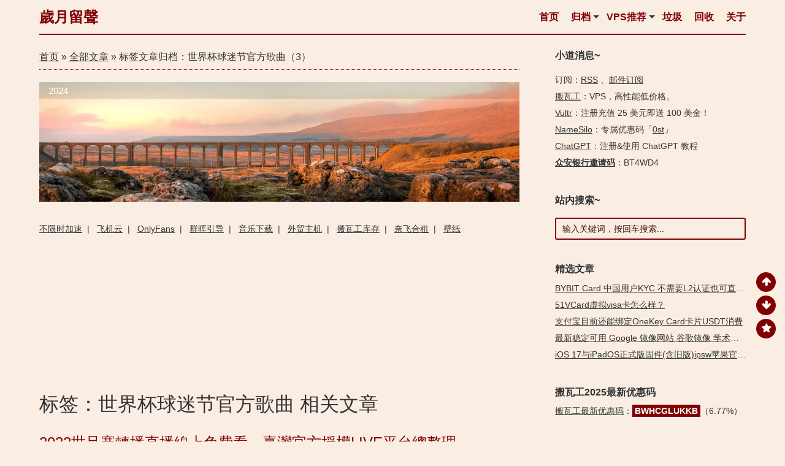

--- FILE ---
content_type: text/html; charset=UTF-8
request_url: https://0xo.net/tag/%E4%B8%96%E7%95%8C%E6%9D%AF%E7%90%83%E8%BF%B7%E8%8A%82%E5%AE%98%E6%96%B9%E6%AD%8C%E6%9B%B2/
body_size: 13524
content:
<!DOCTYPE html>
<html lang="zh-Hans">
<head>
<meta http-equiv="Content-Type" content="text/html; charset=UTF-8" />
<meta http-equiv="X-UA-Compatible" content="IE=Edge,chrome=1" />
<meta http-equiv="X-DNS-Prefetch-Control" content="on" />
<meta name="viewport" content="width=device-width, initial-scale=1.0, minimum-scale=1.0, maximum-scale=1.0, user-scalable=no">
<meta http-equiv="Cache-Control" content="no-transform" />
<meta http-equiv="Cache-Control" content="no-siteapp" />
<title>查看关于标签《世界杯球迷节官方歌曲》的所有文章 | 歲月留聲</title>

<meta name="description" content="查看关于 世界杯球迷节官方歌曲 的最新文章。获取 世界杯球迷节官方歌曲 标签相关的最新消息和故事。" />
<meta name="og:description" content="查看关于 世界杯球迷节官方歌曲 的最新文章。获取 世界杯球迷节官方歌曲 标签相关的最新消息和故事。" />
<meta name="keywords" content="世界杯球迷节官方歌曲" />
<meta property="og:site_name" content="歲月留聲" />
<meta property="og:type" content="article" />


<div itemprop="publisher" itemscope itemtype="https://schema.org/Organization">
	<meta itemprop="name" content="歲月留聲">
	<div itemprop="logo" itemscope itemtype="https://schema.org/ImageObject">
		<meta itemprop="url" content="https://0xo.net/wp-content/uploads/logo/apple-touch-icon.png">
		<meta itemprop="width" content="180px">
		<meta itemprop="height" content="180px">
	</div>
	<meta itemprop="url" content="https://0xo.net">
</div>


<link rel="apple-touch-icon" sizes="180x180" href="https://0xo.net/wp-content/uploads/logo/apple-touch-icon.png">
<link rel="icon" type="image/png" sizes="32x32" href="https://0xo.net/wp-content/uploads/logo/favicon-32x32.png">
<link rel="icon" type="image/png" sizes="16x16" href="https://0xo.net/wp-content/uploads/logo/favicon-16x16.png">
<link rel="manifest" href="https://0xo.net/wp-content/uploads/logo/site.webmanifest">
<link rel="mask-icon" href="https://0xo.net/wp-content/uploads/logo/safari-pinned-tab.svg" color="#e60000">
<link rel="shortcut icon" href="https://0xo.net/wp-content/uploads/logo/favicon.ico">
<meta name="apple-mobile-web-app-title" content="零零零">
<meta name="application-name" content="零零零">
<meta name="msapplication-TileColor" content="#603cba">
<meta name="msapplication-config" content="https://0xo.net/wp-content/uploads/logo/browserconfig.xml">
<meta name="theme-color" content="#ffffff"><link rel="profile" href="http://gmpg.org/xfn/11">
<link rel="pingback" href="https://0xo.net/xmlrpc.php">
<meta name="color-scheme" content="light">
<script async src="https://pagead2.googlesyndication.com/pagead/js/adsbygoogle.js?client=ca-pub-3229255600842063" crossorigin="anonymous"></script><meta name='robots' content='max-image-preview:large' />
<style id='wp-img-auto-sizes-contain-inline-css' type='text/css'>
img:is([sizes=auto i],[sizes^="auto," i]){contain-intrinsic-size:3000px 1500px}
/*# sourceURL=wp-img-auto-sizes-contain-inline-css */
</style>
<style id='classic-theme-styles-inline-css' type='text/css'>
/*! This file is auto-generated */
.wp-block-button__link{color:#fff;background-color:#32373c;border-radius:9999px;box-shadow:none;text-decoration:none;padding:calc(.667em + 2px) calc(1.333em + 2px);font-size:1.125em}.wp-block-file__button{background:#32373c;color:#fff;text-decoration:none}
/*# sourceURL=/wp-includes/css/classic-themes.min.css */
</style>
<link rel='stylesheet' id='style-css' href='https://0xo.net/wp-content/themes/middle/style.css?ver=1741521091' type='text/css' media='all' />
<script type="text/javascript" src="https://0xo.net/wp-includes/js/jquery/jquery.min.js?ver=3.7.1" id="jquery-core-js"></script>
<script type="text/javascript" src="https://0xo.net/wp-includes/js/jquery/jquery-migrate.min.js?ver=3.4.1" id="jquery-migrate-js"></script>
<script type="text/javascript" src="https://0xo.net/wp-content/themes/middle/js/html5.js?ver=3.7.3" id="middle-html5-js"></script>
<script type="text/javascript" src="https://0xo.net/wp-content/themes/middle/js/clipboard.min.js?ver=1655625396" id="clipboard.min-js"></script>
<link rel="https://api.w.org/" href="https://0xo.net/wp-json/" /><link rel="alternate" title="JSON" type="application/json" href="https://0xo.net/wp-json/wp/v2/tags/4026" /><!-- 没有可用于此网址的 AMPHTML 版本。 --><style id='global-styles-inline-css' type='text/css'>
:root{--wp--preset--aspect-ratio--square: 1;--wp--preset--aspect-ratio--4-3: 4/3;--wp--preset--aspect-ratio--3-4: 3/4;--wp--preset--aspect-ratio--3-2: 3/2;--wp--preset--aspect-ratio--2-3: 2/3;--wp--preset--aspect-ratio--16-9: 16/9;--wp--preset--aspect-ratio--9-16: 9/16;--wp--preset--color--black: #000000;--wp--preset--color--cyan-bluish-gray: #abb8c3;--wp--preset--color--white: #ffffff;--wp--preset--color--pale-pink: #f78da7;--wp--preset--color--vivid-red: #cf2e2e;--wp--preset--color--luminous-vivid-orange: #ff6900;--wp--preset--color--luminous-vivid-amber: #fcb900;--wp--preset--color--light-green-cyan: #7bdcb5;--wp--preset--color--vivid-green-cyan: #00d084;--wp--preset--color--pale-cyan-blue: #8ed1fc;--wp--preset--color--vivid-cyan-blue: #0693e3;--wp--preset--color--vivid-purple: #9b51e0;--wp--preset--gradient--vivid-cyan-blue-to-vivid-purple: linear-gradient(135deg,rgb(6,147,227) 0%,rgb(155,81,224) 100%);--wp--preset--gradient--light-green-cyan-to-vivid-green-cyan: linear-gradient(135deg,rgb(122,220,180) 0%,rgb(0,208,130) 100%);--wp--preset--gradient--luminous-vivid-amber-to-luminous-vivid-orange: linear-gradient(135deg,rgb(252,185,0) 0%,rgb(255,105,0) 100%);--wp--preset--gradient--luminous-vivid-orange-to-vivid-red: linear-gradient(135deg,rgb(255,105,0) 0%,rgb(207,46,46) 100%);--wp--preset--gradient--very-light-gray-to-cyan-bluish-gray: linear-gradient(135deg,rgb(238,238,238) 0%,rgb(169,184,195) 100%);--wp--preset--gradient--cool-to-warm-spectrum: linear-gradient(135deg,rgb(74,234,220) 0%,rgb(151,120,209) 20%,rgb(207,42,186) 40%,rgb(238,44,130) 60%,rgb(251,105,98) 80%,rgb(254,248,76) 100%);--wp--preset--gradient--blush-light-purple: linear-gradient(135deg,rgb(255,206,236) 0%,rgb(152,150,240) 100%);--wp--preset--gradient--blush-bordeaux: linear-gradient(135deg,rgb(254,205,165) 0%,rgb(254,45,45) 50%,rgb(107,0,62) 100%);--wp--preset--gradient--luminous-dusk: linear-gradient(135deg,rgb(255,203,112) 0%,rgb(199,81,192) 50%,rgb(65,88,208) 100%);--wp--preset--gradient--pale-ocean: linear-gradient(135deg,rgb(255,245,203) 0%,rgb(182,227,212) 50%,rgb(51,167,181) 100%);--wp--preset--gradient--electric-grass: linear-gradient(135deg,rgb(202,248,128) 0%,rgb(113,206,126) 100%);--wp--preset--gradient--midnight: linear-gradient(135deg,rgb(2,3,129) 0%,rgb(40,116,252) 100%);--wp--preset--font-size--small: 13px;--wp--preset--font-size--medium: 20px;--wp--preset--font-size--large: 36px;--wp--preset--font-size--x-large: 42px;--wp--preset--spacing--20: 0.44rem;--wp--preset--spacing--30: 0.67rem;--wp--preset--spacing--40: 1rem;--wp--preset--spacing--50: 1.5rem;--wp--preset--spacing--60: 2.25rem;--wp--preset--spacing--70: 3.38rem;--wp--preset--spacing--80: 5.06rem;--wp--preset--shadow--natural: 6px 6px 9px rgba(0, 0, 0, 0.2);--wp--preset--shadow--deep: 12px 12px 50px rgba(0, 0, 0, 0.4);--wp--preset--shadow--sharp: 6px 6px 0px rgba(0, 0, 0, 0.2);--wp--preset--shadow--outlined: 6px 6px 0px -3px rgb(255, 255, 255), 6px 6px rgb(0, 0, 0);--wp--preset--shadow--crisp: 6px 6px 0px rgb(0, 0, 0);}:where(.is-layout-flex){gap: 0.5em;}:where(.is-layout-grid){gap: 0.5em;}body .is-layout-flex{display: flex;}.is-layout-flex{flex-wrap: wrap;align-items: center;}.is-layout-flex > :is(*, div){margin: 0;}body .is-layout-grid{display: grid;}.is-layout-grid > :is(*, div){margin: 0;}:where(.wp-block-columns.is-layout-flex){gap: 2em;}:where(.wp-block-columns.is-layout-grid){gap: 2em;}:where(.wp-block-post-template.is-layout-flex){gap: 1.25em;}:where(.wp-block-post-template.is-layout-grid){gap: 1.25em;}.has-black-color{color: var(--wp--preset--color--black) !important;}.has-cyan-bluish-gray-color{color: var(--wp--preset--color--cyan-bluish-gray) !important;}.has-white-color{color: var(--wp--preset--color--white) !important;}.has-pale-pink-color{color: var(--wp--preset--color--pale-pink) !important;}.has-vivid-red-color{color: var(--wp--preset--color--vivid-red) !important;}.has-luminous-vivid-orange-color{color: var(--wp--preset--color--luminous-vivid-orange) !important;}.has-luminous-vivid-amber-color{color: var(--wp--preset--color--luminous-vivid-amber) !important;}.has-light-green-cyan-color{color: var(--wp--preset--color--light-green-cyan) !important;}.has-vivid-green-cyan-color{color: var(--wp--preset--color--vivid-green-cyan) !important;}.has-pale-cyan-blue-color{color: var(--wp--preset--color--pale-cyan-blue) !important;}.has-vivid-cyan-blue-color{color: var(--wp--preset--color--vivid-cyan-blue) !important;}.has-vivid-purple-color{color: var(--wp--preset--color--vivid-purple) !important;}.has-black-background-color{background-color: var(--wp--preset--color--black) !important;}.has-cyan-bluish-gray-background-color{background-color: var(--wp--preset--color--cyan-bluish-gray) !important;}.has-white-background-color{background-color: var(--wp--preset--color--white) !important;}.has-pale-pink-background-color{background-color: var(--wp--preset--color--pale-pink) !important;}.has-vivid-red-background-color{background-color: var(--wp--preset--color--vivid-red) !important;}.has-luminous-vivid-orange-background-color{background-color: var(--wp--preset--color--luminous-vivid-orange) !important;}.has-luminous-vivid-amber-background-color{background-color: var(--wp--preset--color--luminous-vivid-amber) !important;}.has-light-green-cyan-background-color{background-color: var(--wp--preset--color--light-green-cyan) !important;}.has-vivid-green-cyan-background-color{background-color: var(--wp--preset--color--vivid-green-cyan) !important;}.has-pale-cyan-blue-background-color{background-color: var(--wp--preset--color--pale-cyan-blue) !important;}.has-vivid-cyan-blue-background-color{background-color: var(--wp--preset--color--vivid-cyan-blue) !important;}.has-vivid-purple-background-color{background-color: var(--wp--preset--color--vivid-purple) !important;}.has-black-border-color{border-color: var(--wp--preset--color--black) !important;}.has-cyan-bluish-gray-border-color{border-color: var(--wp--preset--color--cyan-bluish-gray) !important;}.has-white-border-color{border-color: var(--wp--preset--color--white) !important;}.has-pale-pink-border-color{border-color: var(--wp--preset--color--pale-pink) !important;}.has-vivid-red-border-color{border-color: var(--wp--preset--color--vivid-red) !important;}.has-luminous-vivid-orange-border-color{border-color: var(--wp--preset--color--luminous-vivid-orange) !important;}.has-luminous-vivid-amber-border-color{border-color: var(--wp--preset--color--luminous-vivid-amber) !important;}.has-light-green-cyan-border-color{border-color: var(--wp--preset--color--light-green-cyan) !important;}.has-vivid-green-cyan-border-color{border-color: var(--wp--preset--color--vivid-green-cyan) !important;}.has-pale-cyan-blue-border-color{border-color: var(--wp--preset--color--pale-cyan-blue) !important;}.has-vivid-cyan-blue-border-color{border-color: var(--wp--preset--color--vivid-cyan-blue) !important;}.has-vivid-purple-border-color{border-color: var(--wp--preset--color--vivid-purple) !important;}.has-vivid-cyan-blue-to-vivid-purple-gradient-background{background: var(--wp--preset--gradient--vivid-cyan-blue-to-vivid-purple) !important;}.has-light-green-cyan-to-vivid-green-cyan-gradient-background{background: var(--wp--preset--gradient--light-green-cyan-to-vivid-green-cyan) !important;}.has-luminous-vivid-amber-to-luminous-vivid-orange-gradient-background{background: var(--wp--preset--gradient--luminous-vivid-amber-to-luminous-vivid-orange) !important;}.has-luminous-vivid-orange-to-vivid-red-gradient-background{background: var(--wp--preset--gradient--luminous-vivid-orange-to-vivid-red) !important;}.has-very-light-gray-to-cyan-bluish-gray-gradient-background{background: var(--wp--preset--gradient--very-light-gray-to-cyan-bluish-gray) !important;}.has-cool-to-warm-spectrum-gradient-background{background: var(--wp--preset--gradient--cool-to-warm-spectrum) !important;}.has-blush-light-purple-gradient-background{background: var(--wp--preset--gradient--blush-light-purple) !important;}.has-blush-bordeaux-gradient-background{background: var(--wp--preset--gradient--blush-bordeaux) !important;}.has-luminous-dusk-gradient-background{background: var(--wp--preset--gradient--luminous-dusk) !important;}.has-pale-ocean-gradient-background{background: var(--wp--preset--gradient--pale-ocean) !important;}.has-electric-grass-gradient-background{background: var(--wp--preset--gradient--electric-grass) !important;}.has-midnight-gradient-background{background: var(--wp--preset--gradient--midnight) !important;}.has-small-font-size{font-size: var(--wp--preset--font-size--small) !important;}.has-medium-font-size{font-size: var(--wp--preset--font-size--medium) !important;}.has-large-font-size{font-size: var(--wp--preset--font-size--large) !important;}.has-x-large-font-size{font-size: var(--wp--preset--font-size--x-large) !important;}
/*# sourceURL=global-styles-inline-css */
</style>
</head>
<body class="archive tag tag-4026 wp-theme-middle">
<div id="container" class="hfeed site">
	<header id="masthead" class="site-header">

		<div class="main-nav-container">
			<div class="logo-site">
									<div class="site-title"><a href="https://0xo.net/" rel="home">歲月留聲</a></div>
											</div><!-- .logo-site -->

			<nav id="site-nav" class="main-nav">
				<div class="nav-main"><ul id="menu-middle" class="nav-menu link_clr"><li id="menu-item-47" class="mobile_hide_480 menu-item menu-item-type-custom menu-item-object-custom menu-item-home menu-item-47"><a target="_blank" href="https://0xo.net/">首页</a></li>
<li id="menu-item-52" class="menu-item menu-item-type-post_type menu-item-object-page menu-item-has-children menu-item-52"><a href="https://0xo.net/archives/">归档</a>
<ul class="sub-menu">
	<li id="menu-item-1661" class="menu-item menu-item-type-post_type menu-item-object-page menu-item-1661"><a target="_blank" href="https://0xo.net/tags/">搜索 &#038; 标签云</a></li>
	<li id="menu-item-1654" class="menu-item menu-item-type-post_type menu-item-object-page menu-item-1654"><a target="_blank" href="https://0xo.net/links/">左邻右里</a></li>
	<li id="menu-item-1663" class="menu-item menu-item-type-post_type menu-item-object-page menu-item-1663"><a target="_blank" href="https://0xo.net/emergency-supplies/">应急储备</a></li>
	<li id="menu-item-1659" class="menu-item menu-item-type-post_type menu-item-object-page menu-item-1659"><a target="_blank" href="https://0xo.net/visited/">赞助商们</a></li>
	<li id="menu-item-1657" class="menu-item menu-item-type-post_type menu-item-object-page menu-item-1657"><a target="_blank" href="https://0xo.net/coder/">代码高亮</a></li>
</ul>
</li>
<li id="menu-item-19" class="menu-item menu-item-type-custom menu-item-object-custom menu-item-has-children menu-item-19"><a target="_blank" href="https://0xo.net/bwhstocks/" title="搬瓦工库存&#038;一些便宜稳定老牌高性价比VPS套餐优惠推荐">VPS推荐</a>
<ul class="sub-menu">
	<li id="menu-item-3646" class="menu-item menu-item-type-post_type menu-item-object-page menu-item-3646"><a target="_blank" href="https://0xo.net/racknerd/" title="RackNerd特价优惠VPS套餐以及最新优惠码汇总">RackNerd</a></li>
	<li id="menu-item-3647" class="menu-item menu-item-type-post_type menu-item-object-page menu-item-3647"><a target="_blank" href="https://0xo.net/cloudcone/" title="CloudCone特价优惠VPS套餐以及最新优惠码汇总">CloudCone</a></li>
</ul>
</li>
<li id="menu-item-46" class="mobile_hide_360 menu-item menu-item-type-custom menu-item-object-custom menu-item-46"><a target="_blank" href="/list/" title="垃圾回收站，非必要不访问">垃圾</a></li>
<li id="menu-item-45" class="mobile_hide_440 menu-item menu-item-type-custom menu-item-object-custom menu-item-45"><a target="_blank" href="/recycle_bin" title="垃圾回收站，非必要不访问">回收</a></li>
<li id="menu-item-1646" class="menu-item menu-item-type-post_type menu-item-object-page menu-item-1646"><a target="_blank" href="https://0xo.net/about/" title="关于「歲月留聲」2023机场推荐">关于</a></li>
</ul></div>			</nav><!-- #site-nav -->
		</div>

	</header><!-- #masthead -->

	<div class="clear"></div>

	<div id="content" class="site-content">
	<section id="primary" class="content-area">
		<nav class="breadcrumb">
			<a itemprop="url" title="返回首页" href="/"><span itemprop="title">首页</span></a> &raquo; <span itemprop="child" itemscope itemtype="https://schema.org/breadcrumb"><a  itemprop="url" title="博客归档页面" href="https://0xo.net/archives"><span itemprop="title">全部文章</span></a></span> &raquo; 标签文章归档：世界杯球迷节官方歌曲（3）		</nav>
		<main id="main" class="site-main" role="main">
			
				<div class="archive_list_info"><a href="/" title="智者建桥 Bridge the Wise" target="_blank" rel="noopener bookmark"><img src="//0xo.net/wp-content/uploads/2021/11/888_20211122_114400.png" alt="智者建桥 Bridge the Wise"></a>
<p class="archive_list_title">2024</p></div><div class="index-nav link_clr"><a target="_blank" href="/out/mojie" title="按量计费不限时国际网络加速器">不限时加速</a>&nbsp;&nbsp;|&nbsp;&nbsp;
<a target="_blank" href="/out/feiji" title="老牌稳定加速器飞机云最新官网地址">飞机云</a>&nbsp;&nbsp;|&nbsp;&nbsp;
<a href="https://0xo.net/666">OnlyFans</a>&nbsp;&nbsp;|&nbsp;&nbsp;
<a target="_blank" href="https://0xo.net/111" title="黑群晖 DSM6 DSM7 引导文件下载">群晖引导</a>&nbsp;&nbsp;|&nbsp;&nbsp;
<a target="_blank" href="/1932" title="车载音乐下载">音乐下载</a>&nbsp;&nbsp;|&nbsp;&nbsp;
<a target="_blank" href="/out/siteground" title="外贸建站主机推荐">外贸主机</a>&nbsp;&nbsp;|&nbsp;&nbsp;
<a target="_blank" href="https://0xo.net/bwhstocks/" title="最新搬瓦工VPS所有在售方案库存汇总">搬瓦工库存</a>&nbsp;&nbsp;|&nbsp;&nbsp;
<a target="_blank" href="/out/naifei" title="Netflix 网飞合租">奈飞合租</a>&nbsp;&nbsp;|&nbsp;&nbsp;
<a target="_blank" href="https://0xo.net/category/hd-wallpapers/" title="Bing 必应壁纸等高清壁纸打包下载">壁纸</a></div>
				<div class="google_ads_index_head"><ins class="adsbygoogle"
     style="display:block"
     data-ad-format="fluid"
     data-ad-layout-key="-e9-g-4h-hv+15u"
     data-ad-client="ca-pub-3229255600842063"
     data-ad-slot="5321529425"></ins>
<script>
     (adsbygoogle = window.adsbygoogle || []).push({});
</script></div>
				<div class="archive-header">
					<h1 class="taxonomy-title">标签：世界杯球迷节官方歌曲 相关文章</h1>				</div><!-- .page-header -->
			
									<article itemscope itemtype="http://schema.org/Article" id="post-305" class="post-305 post type-post status-publish format-standard hentry category-others tag-2022- tag-4034 tag-3901 tag-4017 tag-3972 tag-fifa-worldcup-2022 tag-hayya-hayya tag-hayya-hayyabetter-together tag-laeeb tag-qatar tag-qatar-2022 tag-qatar2022 tag-the-2022-qatar-fifa-world-cup tag-tukoh-taka tag-3870 tag-4023 tag-3895 tag-3894 tag-3970 tag-3877 tag-3878 tag-4026 tag-3971 tag-4036 tag-3871 tag-3874 tag-3896 tag-3897 tag-repost tag-3875 tag-3872 tag-3873 tag-3893 tag-3876 tag-3900 tag-3973">
	<div itemprop="publisher" itemscope itemtype="https://schema.org/Organization">
		<meta itemprop="name" content="歲月留聲">
		<div itemprop="logo" itemscope itemtype="https://schema.org/ImageObject">
			<meta itemprop="url" content="https://0xo.net/wp-content/uploads/logo/apple-touch-icon.png">
			<meta itemprop="width" content="180px">
			<meta itemprop="height" content="180px">
		</div>
		<meta itemprop="url" content="https://0xo.net">
	</div>
	<meta itemprop="mainEntityOfPage" content="https://0xo.net/305">
	<meta itemprop="dateModified" content="2022-11-21T15:24:27+08:00">
	<meta itemprop="inLanguage" content="zh-CN">

	
	<header class="entry-header">
					<h2 class="entry-title" itemprop="headline"><a href="https://0xo.net/305" target="_blank" title="2022世足賽轉播直播線上免費看，臺灣官方授權LIVE平台總整理" rel="bookmark">2022世足賽轉播直播線上免費看，臺灣官方授權LIVE平台總整理</a></h2>			</header><!-- .entry-header -->

	<div class="entry-content">
					
			<div itemprop="image" itemscope itemtype="https://schema.org/ImageObject">
				<meta itemprop="url" content="https://0xo.net/wp-content/uploads/2022/11/305-qatar-t-120.png">
				<meta itemprop="width" content="120px">
				<meta itemprop="height" content="120px">
				<a class="block-image" href="https://0xo.net/305" target="_blank" style='background-image: url("https://0xo.net/wp-content/uploads/2022/11/305-qatar-t-120.png");'></a>
			</div>

			<div itemprop="author" itemscope itemtype="https://schema.org/Person">
				<meta itemprop="url" content="https://0xo.net/author/1/">
				<meta itemprop="name" content="木頭人">
			</div>

			<div class="entry-meta gray">
								<span class="date">
											<time itemprop="datePublished" datetime="2022-11-21T15:21:26+08:00">2022-11-21</time>
									</span>
				<span class="date dot"></span>
				<span class="aside-cat"><span itemprop="articleSection"><a href="https://0xo.net/category/others/" title="查看分类「万金油」专栏所有文章" target="_blank">万金油</a></span></span>
				<span class="comment dot"></span>
				<span class="comment"><a href="https://0xo.net/305#respond" rel="nofollow" ><meta itemprop="interactionCount" content="UserComments:0"/>发表留言</a></span>
							</div>

			<div class="archive-content" itemprop="description">
				2022 世界盃足球賽（FIFA）將於 11 月 21 日至 12 月 18 日正式在卡達舉行，想知道世足免費直播哪裡可以看嗎？本篇替大家整理 2022 世界盃直播轉播線上看資訊，不管是透過手機、平板、電視或網路以及 YouTube 網路都能夠觀看官方授權直播訊號，同時還會整理最完整的…			</div>

			<div class="tag gray">
									<span class="views">
											</span>
								Tags:&nbsp;<span class="tags" itemprop="keywords"><a href="https://0xo.net/tag/2022-%e4%b8%96%e7%95%8c%e7%9b%83%e8%b6%b3%e7%90%83%e8%b3%bd/" target="_blank" rel="tag">2022 世界盃足球賽</a></span>&nbsp;,&nbsp;<span class="tags" itemprop="keywords"><a href="https://0xo.net/tag/2022%e4%b8%96%e8%b6%b3%e8%b3%bd%e8%bd%89%e6%92%ad/" target="_blank" rel="tag">2022世足賽轉播</a></span>&nbsp;,&nbsp;<span class="tags" itemprop="keywords"><a href="https://0xo.net/tag/2022%e5%8d%a1%e5%a1%94%e5%b0%94%e4%b8%96%e7%95%8c%e6%9d%af/" target="_blank" rel="tag">2022卡塔尔世界杯</a></span>&nbsp;,&nbsp;<span class="tags" itemprop="keywords"><a href="https://0xo.net/tag/2022%e5%8d%a1%e5%a1%94%e5%b0%94%e4%b8%96%e7%95%8c%e6%9d%af%e8%b5%9b%e7%a8%8b%e6%97%a5%e5%8e%86/" target="_blank" rel="tag">2022卡塔尔世界杯赛程日历</a></span>&nbsp;,&nbsp;<span class="tags" itemprop="keywords"><a href="https://0xo.net/tag/2022%e8%b6%b3%e7%90%83%e4%b8%96%e7%95%8c%e6%9d%af%e7%9b%b4%e6%92%ad/" target="_blank" rel="tag">2022足球世界杯直播</a></span>&nbsp;,&nbsp;<span class="tags" itemprop="keywords"><a href="https://0xo.net/tag/fifa-worldcup-2022/" target="_blank" rel="tag">Fifa Worldcup 2022</a></span>&nbsp;,&nbsp;<span class="tags" itemprop="keywords"><a href="https://0xo.net/tag/hayya-hayya/" target="_blank" rel="tag">Hayya Hayya</a></span>&nbsp;,&nbsp;<span class="tags" itemprop="keywords"><a href="https://0xo.net/tag/hayya-hayya%ef%bc%88better-together%ef%bc%89/" target="_blank" rel="tag">Hayya Hayya（Better Together）</a></span>&nbsp;,&nbsp;<span class="tags" itemprop="keywords"><a href="https://0xo.net/tag/laeeb/" target="_blank" rel="tag">La'eeb</a></span>&nbsp;,&nbsp;<span class="tags" itemprop="keywords"><a href="https://0xo.net/tag/qatar/" target="_blank" rel="tag">Qatar</a></span>&nbsp;,&nbsp;<span class="tags" itemprop="keywords"><a href="https://0xo.net/tag/qatar-2022/" target="_blank" rel="tag">Qatar 2022</a></span>&nbsp;,&nbsp;<span class="tags" itemprop="keywords"><a href="https://0xo.net/tag/qatar%e4%b8%96%e7%95%8c%e6%9d%af2022/" target="_blank" rel="tag">Qatar世界杯2022</a></span>&nbsp;,&nbsp;<span class="tags" itemprop="keywords"><a href="https://0xo.net/tag/the-2022-qatar-fifa-world-cup/" target="_blank" rel="tag">The 2022 Qatar FIFA World Cup</a></span>&nbsp;,&nbsp;<span class="tags" itemprop="keywords"><a href="https://0xo.net/tag/tukoh-taka/" target="_blank" rel="tag">Tukoh Taka</a></span>&nbsp;,&nbsp;<span class="tags" itemprop="keywords"><a href="https://0xo.net/tag/%e4%b8%96%e7%95%8c%e6%9d%af/" target="_blank" rel="tag">世界杯</a></span>&nbsp;,&nbsp;<span class="tags" itemprop="keywords"><a href="https://0xo.net/tag/%e4%b8%96%e7%95%8c%e6%9d%af%e4%b8%bb%e9%a2%98%e6%9b%b2/" target="_blank" rel="tag">世界杯主题曲</a></span>&nbsp;,&nbsp;<span class="tags" itemprop="keywords"><a href="https://0xo.net/tag/%e4%b8%96%e7%95%8c%e6%9d%af%e4%bc%9a%e5%be%bd/" target="_blank" rel="tag">世界杯会徽</a></span>&nbsp;,&nbsp;<span class="tags" itemprop="keywords"><a href="https://0xo.net/tag/%e4%b8%96%e7%95%8c%e6%9d%af%e5%90%89%e7%a5%a5%e7%89%a9/" target="_blank" rel="tag">世界杯吉祥物</a></span>&nbsp;,&nbsp;<span class="tags" itemprop="keywords"><a href="https://0xo.net/tag/%e4%b8%96%e7%95%8c%e6%9d%af%e5%9b%9e%e6%94%be/" target="_blank" rel="tag">世界杯回放</a></span>&nbsp;,&nbsp;<span class="tags" itemprop="keywords"><a href="https://0xo.net/tag/%e4%b8%96%e7%95%8c%e6%9d%af%e5%9c%a8%e7%ba%bf%e7%9b%b4%e6%92%ad/" target="_blank" rel="tag">世界杯在线直播</a></span>&nbsp;,&nbsp;<span class="tags" itemprop="keywords"><a href="https://0xo.net/tag/%e4%b8%96%e7%95%8c%e6%9d%af%e5%9c%a8%e7%ba%bf%e8%a7%82%e7%9c%8b/" target="_blank" rel="tag">世界杯在线观看</a></span>&nbsp;,&nbsp;<span class="tags" itemprop="keywords"><a href="https://0xo.net/tag/%e4%b8%96%e7%95%8c%e6%9d%af%e7%90%83%e8%bf%b7%e8%8a%82%e5%ae%98%e6%96%b9%e6%ad%8c%e6%9b%b2/" target="_blank" rel="tag">世界杯球迷节官方歌曲</a></span>&nbsp;,&nbsp;<span class="tags" itemprop="keywords"><a href="https://0xo.net/tag/%e4%b8%96%e7%95%8c%e6%9d%af%e7%9b%b4%e6%92%ad/" target="_blank" rel="tag">世界杯直播</a></span>&nbsp;,&nbsp;<span class="tags" itemprop="keywords"><a href="https://0xo.net/tag/%e4%b8%96%e8%b6%b3%e5%85%8d%e8%b2%bb%e7%9b%b4%e6%92%ad/" target="_blank" rel="tag">世足免費直播</a></span>&nbsp;,&nbsp;<span class="tags" itemprop="keywords"><a href="https://0xo.net/tag/%e5%8d%a1%e5%a1%94%e5%b0%94/" target="_blank" rel="tag">卡塔尔</a></span>&nbsp;,&nbsp;<span class="tags" itemprop="keywords"><a href="https://0xo.net/tag/%e5%8d%a1%e5%a1%94%e5%b0%94%e4%b8%96%e7%95%8c%e6%9d%af/" target="_blank" rel="tag">卡塔尔世界杯</a></span>&nbsp;,&nbsp;<span class="tags" itemprop="keywords"><a href="https://0xo.net/tag/%e5%8d%a1%e5%a1%94%e5%b0%94%e4%b8%96%e7%95%8c%e6%9d%af%e5%90%89%e7%a5%a5%e7%89%a9/" target="_blank" rel="tag">卡塔尔世界杯吉祥物</a></span>&nbsp;,&nbsp;<span class="tags" itemprop="keywords"><a href="https://0xo.net/tag/%e5%a4%a7%e5%8a%9b%e7%a5%9e%e6%9d%af/" target="_blank" rel="tag">大力神杯</a></span>&nbsp;,&nbsp;<span class="tags" itemprop="keywords"><a href="https://0xo.net/tag/repost/" target="_blank" rel="tag">搬运工</a></span>&nbsp;,&nbsp;<span class="tags" itemprop="keywords"><a href="https://0xo.net/tag/%e6%b5%b7%e5%a4%96%e6%80%8e%e4%b9%88%e8%a7%82%e7%9c%8b2022%e5%8d%a1%e5%a1%94%e5%b0%94%e4%b8%96%e7%95%8c%e6%9d%af%e8%b6%b3%e7%90%83%e8%b5%9b/" target="_blank" rel="tag">海外怎么观看2022卡塔尔世界杯足球赛?</a></span>&nbsp;,&nbsp;<span class="tags" itemprop="keywords"><a href="https://0xo.net/tag/%e6%b5%b7%e5%a4%96%e8%a7%82%e7%9c%8b%e7%9b%b4%e6%92%ad/" target="_blank" rel="tag">海外观看直播</a></span>&nbsp;,&nbsp;<span class="tags" itemprop="keywords"><a href="https://0xo.net/tag/%e7%9b%b4%e6%92%ad%e4%b8%96%e7%95%8c%e6%9d%af/" target="_blank" rel="tag">直播世界杯</a></span>&nbsp;,&nbsp;<span class="tags" itemprop="keywords"><a href="https://0xo.net/tag/%e7%ac%ac22%e5%b1%8a%e4%b8%96%e7%95%8c%e6%9d%af/" target="_blank" rel="tag">第22届世界杯</a></span>&nbsp;,&nbsp;<span class="tags" itemprop="keywords"><a href="https://0xo.net/tag/%e7%ac%ac22%e7%95%8c%e4%b8%96%e7%95%8c%e6%9d%af%e8%b6%b3%e7%90%83%e8%b5%9b/" target="_blank" rel="tag">第22界世界杯足球赛</a></span>&nbsp;,&nbsp;<span class="tags" itemprop="keywords"><a href="https://0xo.net/tag/%e7%ac%ac%e4%ba%8c%e5%8d%81%e4%ba%8c%e5%b1%8a%e4%b8%96%e7%95%8c%e6%9d%af%e8%b6%b3%e7%90%83%e8%b5%9b/" target="_blank" rel="tag">第二十二届世界杯足球赛</a></span>&nbsp;,&nbsp;<span class="tags" itemprop="keywords"><a href="https://0xo.net/tag/%e8%b6%b3%e7%90%83%e4%b8%96%e7%95%8c%e6%9d%af2022%e5%9c%a8%e5%93%aa%e9%87%8c%e7%9c%8b%e7%9b%b4%e6%92%ad/" target="_blank" rel="tag">足球世界杯2022在哪里看直播</a></span>			</div>
		
		<div class="clear"></div>

	</div><!-- .entry-content -->

	
</article><!-- #post -->														<article itemscope itemtype="http://schema.org/Article" id="post-302" class="post-302 post type-post status-publish format-standard hentry category-others tag-4032 tag-4031 tag-3901 tag-4017 tag-3972 tag-fifa-worldcup-2022 tag-hayya-hayya tag-laeeb tag-qatar tag-qatar-2022 tag-qatar2022 tag-the-2022-qatar-fifa-world-cup tag-tukoh-taka tag-3870 tag-4023 tag-3895 tag-3894 tag-3970 tag-3877 tag-3878 tag-4026 tag-3971 tag-3871 tag-3874 tag-3896 tag-3897 tag-repost tag-3875 tag-3872 tag-3873 tag-3893 tag-3876 tag-3900 tag-3973">
	<div itemprop="publisher" itemscope itemtype="https://schema.org/Organization">
		<meta itemprop="name" content="歲月留聲">
		<div itemprop="logo" itemscope itemtype="https://schema.org/ImageObject">
			<meta itemprop="url" content="https://0xo.net/wp-content/uploads/logo/apple-touch-icon.png">
			<meta itemprop="width" content="180px">
			<meta itemprop="height" content="180px">
		</div>
		<meta itemprop="url" content="https://0xo.net">
	</div>
	<meta itemprop="mainEntityOfPage" content="https://0xo.net/302">
	<meta itemprop="dateModified" content="2022-11-20T17:20:32+08:00">
	<meta itemprop="inLanguage" content="zh-CN">

	
	<header class="entry-header">
					<h2 class="entry-title" itemprop="headline"><a href="https://0xo.net/302" target="_blank" title="2022世界杯开幕式北京时间几点开始？11月20晚11点30开启" rel="bookmark">2022世界杯开幕式北京时间几点开始？11月20晚11点30开启</a></h2>			</header><!-- .entry-header -->

	<div class="entry-content">
					
			<div itemprop="image" itemscope itemtype="https://schema.org/ImageObject">
				<meta itemprop="url" content="https://0xo.net/wp-content/uploads/2022/11/302-qatar-2022-t-120.png">
				<meta itemprop="width" content="120px">
				<meta itemprop="height" content="120px">
				<a class="block-image" href="https://0xo.net/302" target="_blank" style='background-image: url("https://0xo.net/wp-content/uploads/2022/11/302-qatar-2022-t-120.png");'></a>
			</div>

			<div itemprop="author" itemscope itemtype="https://schema.org/Person">
				<meta itemprop="url" content="https://0xo.net/author/1/">
				<meta itemprop="name" content="木頭人">
			</div>

			<div class="entry-meta gray">
								<span class="date">
											<time itemprop="datePublished" datetime="2022-11-20T17:20:32+08:00">2022-11-20</time>
									</span>
				<span class="date dot"></span>
				<span class="aside-cat"><span itemprop="articleSection"><a href="https://0xo.net/category/others/" title="查看分类「万金油」专栏所有文章" target="_blank">万金油</a></span></span>
				<span class="comment dot"></span>
				<span class="comment"><a href="https://0xo.net/302#respond" rel="nofollow" ><meta itemprop="interactionCount" content="UserComments:0"/>发表留言</a></span>
							</div>

			<div class="archive-content" itemprop="description">
				2022 世界杯开幕式北京时间 11 月 20 日今晚 23 点开始。 2022 年卡塔尔世界杯揭幕战将在北京时间 11 月 21 日 0 点开球，在此之前第二十二届足球世界将率先带来为时 30 分钟的开幕式节目。 卡塔尔世界杯是东道主首届举办的足球世界杯，2022 卡塔尔世界杯开幕式共斥资…			</div>

			<div class="tag gray">
									<span class="views">
											</span>
								Tags:&nbsp;<span class="tags" itemprop="keywords"><a href="https://0xo.net/tag/2022%e4%b8%96%e7%95%8c%e6%9d%af%e5%bc%80%e5%b9%95%e5%bc%8f/" target="_blank" rel="tag">2022世界杯开幕式</a></span>&nbsp;,&nbsp;<span class="tags" itemprop="keywords"><a href="https://0xo.net/tag/2022%e4%b8%96%e7%95%8c%e6%9d%af%e5%bc%80%e5%b9%95%e5%bc%8f%e5%8c%97%e4%ba%ac%e6%97%b6%e9%97%b4%e5%87%a0%e7%82%b9%e5%bc%80%e5%a7%8b/" target="_blank" rel="tag">2022世界杯开幕式北京时间几点开始</a></span>&nbsp;,&nbsp;<span class="tags" itemprop="keywords"><a href="https://0xo.net/tag/2022%e5%8d%a1%e5%a1%94%e5%b0%94%e4%b8%96%e7%95%8c%e6%9d%af/" target="_blank" rel="tag">2022卡塔尔世界杯</a></span>&nbsp;,&nbsp;<span class="tags" itemprop="keywords"><a href="https://0xo.net/tag/2022%e5%8d%a1%e5%a1%94%e5%b0%94%e4%b8%96%e7%95%8c%e6%9d%af%e8%b5%9b%e7%a8%8b%e6%97%a5%e5%8e%86/" target="_blank" rel="tag">2022卡塔尔世界杯赛程日历</a></span>&nbsp;,&nbsp;<span class="tags" itemprop="keywords"><a href="https://0xo.net/tag/2022%e8%b6%b3%e7%90%83%e4%b8%96%e7%95%8c%e6%9d%af%e7%9b%b4%e6%92%ad/" target="_blank" rel="tag">2022足球世界杯直播</a></span>&nbsp;,&nbsp;<span class="tags" itemprop="keywords"><a href="https://0xo.net/tag/fifa-worldcup-2022/" target="_blank" rel="tag">Fifa Worldcup 2022</a></span>&nbsp;,&nbsp;<span class="tags" itemprop="keywords"><a href="https://0xo.net/tag/hayya-hayya/" target="_blank" rel="tag">Hayya Hayya</a></span>&nbsp;,&nbsp;<span class="tags" itemprop="keywords"><a href="https://0xo.net/tag/laeeb/" target="_blank" rel="tag">La'eeb</a></span>&nbsp;,&nbsp;<span class="tags" itemprop="keywords"><a href="https://0xo.net/tag/qatar/" target="_blank" rel="tag">Qatar</a></span>&nbsp;,&nbsp;<span class="tags" itemprop="keywords"><a href="https://0xo.net/tag/qatar-2022/" target="_blank" rel="tag">Qatar 2022</a></span>&nbsp;,&nbsp;<span class="tags" itemprop="keywords"><a href="https://0xo.net/tag/qatar%e4%b8%96%e7%95%8c%e6%9d%af2022/" target="_blank" rel="tag">Qatar世界杯2022</a></span>&nbsp;,&nbsp;<span class="tags" itemprop="keywords"><a href="https://0xo.net/tag/the-2022-qatar-fifa-world-cup/" target="_blank" rel="tag">The 2022 Qatar FIFA World Cup</a></span>&nbsp;,&nbsp;<span class="tags" itemprop="keywords"><a href="https://0xo.net/tag/tukoh-taka/" target="_blank" rel="tag">Tukoh Taka</a></span>&nbsp;,&nbsp;<span class="tags" itemprop="keywords"><a href="https://0xo.net/tag/%e4%b8%96%e7%95%8c%e6%9d%af/" target="_blank" rel="tag">世界杯</a></span>&nbsp;,&nbsp;<span class="tags" itemprop="keywords"><a href="https://0xo.net/tag/%e4%b8%96%e7%95%8c%e6%9d%af%e4%b8%bb%e9%a2%98%e6%9b%b2/" target="_blank" rel="tag">世界杯主题曲</a></span>&nbsp;,&nbsp;<span class="tags" itemprop="keywords"><a href="https://0xo.net/tag/%e4%b8%96%e7%95%8c%e6%9d%af%e4%bc%9a%e5%be%bd/" target="_blank" rel="tag">世界杯会徽</a></span>&nbsp;,&nbsp;<span class="tags" itemprop="keywords"><a href="https://0xo.net/tag/%e4%b8%96%e7%95%8c%e6%9d%af%e5%90%89%e7%a5%a5%e7%89%a9/" target="_blank" rel="tag">世界杯吉祥物</a></span>&nbsp;,&nbsp;<span class="tags" itemprop="keywords"><a href="https://0xo.net/tag/%e4%b8%96%e7%95%8c%e6%9d%af%e5%9b%9e%e6%94%be/" target="_blank" rel="tag">世界杯回放</a></span>&nbsp;,&nbsp;<span class="tags" itemprop="keywords"><a href="https://0xo.net/tag/%e4%b8%96%e7%95%8c%e6%9d%af%e5%9c%a8%e7%ba%bf%e7%9b%b4%e6%92%ad/" target="_blank" rel="tag">世界杯在线直播</a></span>&nbsp;,&nbsp;<span class="tags" itemprop="keywords"><a href="https://0xo.net/tag/%e4%b8%96%e7%95%8c%e6%9d%af%e5%9c%a8%e7%ba%bf%e8%a7%82%e7%9c%8b/" target="_blank" rel="tag">世界杯在线观看</a></span>&nbsp;,&nbsp;<span class="tags" itemprop="keywords"><a href="https://0xo.net/tag/%e4%b8%96%e7%95%8c%e6%9d%af%e7%90%83%e8%bf%b7%e8%8a%82%e5%ae%98%e6%96%b9%e6%ad%8c%e6%9b%b2/" target="_blank" rel="tag">世界杯球迷节官方歌曲</a></span>&nbsp;,&nbsp;<span class="tags" itemprop="keywords"><a href="https://0xo.net/tag/%e4%b8%96%e7%95%8c%e6%9d%af%e7%9b%b4%e6%92%ad/" target="_blank" rel="tag">世界杯直播</a></span>&nbsp;,&nbsp;<span class="tags" itemprop="keywords"><a href="https://0xo.net/tag/%e5%8d%a1%e5%a1%94%e5%b0%94/" target="_blank" rel="tag">卡塔尔</a></span>&nbsp;,&nbsp;<span class="tags" itemprop="keywords"><a href="https://0xo.net/tag/%e5%8d%a1%e5%a1%94%e5%b0%94%e4%b8%96%e7%95%8c%e6%9d%af/" target="_blank" rel="tag">卡塔尔世界杯</a></span>&nbsp;,&nbsp;<span class="tags" itemprop="keywords"><a href="https://0xo.net/tag/%e5%8d%a1%e5%a1%94%e5%b0%94%e4%b8%96%e7%95%8c%e6%9d%af%e5%90%89%e7%a5%a5%e7%89%a9/" target="_blank" rel="tag">卡塔尔世界杯吉祥物</a></span>&nbsp;,&nbsp;<span class="tags" itemprop="keywords"><a href="https://0xo.net/tag/%e5%a4%a7%e5%8a%9b%e7%a5%9e%e6%9d%af/" target="_blank" rel="tag">大力神杯</a></span>&nbsp;,&nbsp;<span class="tags" itemprop="keywords"><a href="https://0xo.net/tag/repost/" target="_blank" rel="tag">搬运工</a></span>&nbsp;,&nbsp;<span class="tags" itemprop="keywords"><a href="https://0xo.net/tag/%e6%b5%b7%e5%a4%96%e6%80%8e%e4%b9%88%e8%a7%82%e7%9c%8b2022%e5%8d%a1%e5%a1%94%e5%b0%94%e4%b8%96%e7%95%8c%e6%9d%af%e8%b6%b3%e7%90%83%e8%b5%9b/" target="_blank" rel="tag">海外怎么观看2022卡塔尔世界杯足球赛?</a></span>&nbsp;,&nbsp;<span class="tags" itemprop="keywords"><a href="https://0xo.net/tag/%e6%b5%b7%e5%a4%96%e8%a7%82%e7%9c%8b%e7%9b%b4%e6%92%ad/" target="_blank" rel="tag">海外观看直播</a></span>&nbsp;,&nbsp;<span class="tags" itemprop="keywords"><a href="https://0xo.net/tag/%e7%9b%b4%e6%92%ad%e4%b8%96%e7%95%8c%e6%9d%af/" target="_blank" rel="tag">直播世界杯</a></span>&nbsp;,&nbsp;<span class="tags" itemprop="keywords"><a href="https://0xo.net/tag/%e7%ac%ac22%e5%b1%8a%e4%b8%96%e7%95%8c%e6%9d%af/" target="_blank" rel="tag">第22届世界杯</a></span>&nbsp;,&nbsp;<span class="tags" itemprop="keywords"><a href="https://0xo.net/tag/%e7%ac%ac22%e7%95%8c%e4%b8%96%e7%95%8c%e6%9d%af%e8%b6%b3%e7%90%83%e8%b5%9b/" target="_blank" rel="tag">第22界世界杯足球赛</a></span>&nbsp;,&nbsp;<span class="tags" itemprop="keywords"><a href="https://0xo.net/tag/%e7%ac%ac%e4%ba%8c%e5%8d%81%e4%ba%8c%e5%b1%8a%e4%b8%96%e7%95%8c%e6%9d%af%e8%b6%b3%e7%90%83%e8%b5%9b/" target="_blank" rel="tag">第二十二届世界杯足球赛</a></span>&nbsp;,&nbsp;<span class="tags" itemprop="keywords"><a href="https://0xo.net/tag/%e8%b6%b3%e7%90%83%e4%b8%96%e7%95%8c%e6%9d%af2022%e5%9c%a8%e5%93%aa%e9%87%8c%e7%9c%8b%e7%9b%b4%e6%92%ad/" target="_blank" rel="tag">足球世界杯2022在哪里看直播</a></span>			</div>
		
		<div class="clear"></div>

	</div><!-- .entry-content -->

	
</article><!-- #post -->														<article itemscope itemtype="http://schema.org/Article" id="post-301" class="post-301 post type-post status-publish format-standard hentry category-movies tag-3901 tag-4017 tag-3972 tag-fifa-worldcup-2022 tag-hayya-hayya tag-hayya-hayyabetter-together tag-laeeb tag-qatar tag-qatar-2022 tag-qatar2022 tag-the-2022-qatar-fifa-world-cup tag-tukoh-taka tag-3870 tag-4023 tag-3895 tag-3894 tag-3970 tag-3877 tag-3878 tag-4026 tag-3971 tag-3871 tag-3874 tag-3896 tag-3897 tag-repost tag-3875 tag-3872 tag-3873 tag-3893 tag-3876 tag-3900 tag-3973">
	<div itemprop="publisher" itemscope itemtype="https://schema.org/Organization">
		<meta itemprop="name" content="歲月留聲">
		<div itemprop="logo" itemscope itemtype="https://schema.org/ImageObject">
			<meta itemprop="url" content="https://0xo.net/wp-content/uploads/logo/apple-touch-icon.png">
			<meta itemprop="width" content="180px">
			<meta itemprop="height" content="180px">
		</div>
		<meta itemprop="url" content="https://0xo.net">
	</div>
	<meta itemprop="mainEntityOfPage" content="https://0xo.net/301">
	<meta itemprop="dateModified" content="2022-11-19T19:44:15+08:00">
	<meta itemprop="inLanguage" content="zh-CN">

	
	<header class="entry-header">
					<h2 class="entry-title" itemprop="headline"><a href="https://0xo.net/301" target="_blank" title="2022卡塔尔世界杯主题曲 &#038; 球迷节官方歌曲" rel="bookmark">2022卡塔尔世界杯主题曲 &#038; 球迷节官方歌曲</a></h2>			</header><!-- .entry-header -->

	<div class="entry-content">
					
			<div itemprop="image" itemscope itemtype="https://schema.org/ImageObject">
				<meta itemprop="url" content="https://0xo.net/wp-content/uploads/2022/11/301-qatar-t-120.png">
				<meta itemprop="width" content="120px">
				<meta itemprop="height" content="120px">
				<a class="block-image" href="https://0xo.net/301" target="_blank" style='background-image: url("https://0xo.net/wp-content/uploads/2022/11/301-qatar-t-120.png");'></a>
			</div>

			<div itemprop="author" itemscope itemtype="https://schema.org/Person">
				<meta itemprop="url" content="https://0xo.net/author/1/">
				<meta itemprop="name" content="木頭人">
			</div>

			<div class="entry-meta gray">
								<span class="date">
											<time itemprop="datePublished" datetime="2022-11-19T19:44:15+08:00">2022-11-19</time>
									</span>
				<span class="date dot"></span>
				<span class="aside-cat"><span itemprop="articleSection"><a href="https://0xo.net/category/movies/" title="查看分类「影视音乐」专栏所有文章" target="_blank">影视音乐</a></span></span>
				<span class="comment dot"></span>
				<span class="comment"><a href="https://0xo.net/301#respond" rel="nofollow" ><meta itemprop="interactionCount" content="UserComments:0"/>发表留言</a></span>
							</div>

			<div class="archive-content" itemprop="description">
				2022 卡塔尔世界杯主题曲《Hayya Hayya（Better Together）》全曲轻盈欢快，由美国歌手 Trinidad Cardona 、尼日利亚歌手 Davido 以及卡塔尔艺术家 Aisha 共同演绎，该单曲在北京时间 2022 年 4 月 1 日正式上线。主唱表示这首歌曲人们在听到时会感到身心愉悦，有…			</div>

			<div class="tag gray">
									<span class="views">
											</span>
								Tags:&nbsp;<span class="tags" itemprop="keywords"><a href="https://0xo.net/tag/2022%e5%8d%a1%e5%a1%94%e5%b0%94%e4%b8%96%e7%95%8c%e6%9d%af/" target="_blank" rel="tag">2022卡塔尔世界杯</a></span>&nbsp;,&nbsp;<span class="tags" itemprop="keywords"><a href="https://0xo.net/tag/2022%e5%8d%a1%e5%a1%94%e5%b0%94%e4%b8%96%e7%95%8c%e6%9d%af%e8%b5%9b%e7%a8%8b%e6%97%a5%e5%8e%86/" target="_blank" rel="tag">2022卡塔尔世界杯赛程日历</a></span>&nbsp;,&nbsp;<span class="tags" itemprop="keywords"><a href="https://0xo.net/tag/2022%e8%b6%b3%e7%90%83%e4%b8%96%e7%95%8c%e6%9d%af%e7%9b%b4%e6%92%ad/" target="_blank" rel="tag">2022足球世界杯直播</a></span>&nbsp;,&nbsp;<span class="tags" itemprop="keywords"><a href="https://0xo.net/tag/fifa-worldcup-2022/" target="_blank" rel="tag">Fifa Worldcup 2022</a></span>&nbsp;,&nbsp;<span class="tags" itemprop="keywords"><a href="https://0xo.net/tag/hayya-hayya/" target="_blank" rel="tag">Hayya Hayya</a></span>&nbsp;,&nbsp;<span class="tags" itemprop="keywords"><a href="https://0xo.net/tag/hayya-hayya%ef%bc%88better-together%ef%bc%89/" target="_blank" rel="tag">Hayya Hayya（Better Together）</a></span>&nbsp;,&nbsp;<span class="tags" itemprop="keywords"><a href="https://0xo.net/tag/laeeb/" target="_blank" rel="tag">La'eeb</a></span>&nbsp;,&nbsp;<span class="tags" itemprop="keywords"><a href="https://0xo.net/tag/qatar/" target="_blank" rel="tag">Qatar</a></span>&nbsp;,&nbsp;<span class="tags" itemprop="keywords"><a href="https://0xo.net/tag/qatar-2022/" target="_blank" rel="tag">Qatar 2022</a></span>&nbsp;,&nbsp;<span class="tags" itemprop="keywords"><a href="https://0xo.net/tag/qatar%e4%b8%96%e7%95%8c%e6%9d%af2022/" target="_blank" rel="tag">Qatar世界杯2022</a></span>&nbsp;,&nbsp;<span class="tags" itemprop="keywords"><a href="https://0xo.net/tag/the-2022-qatar-fifa-world-cup/" target="_blank" rel="tag">The 2022 Qatar FIFA World Cup</a></span>&nbsp;,&nbsp;<span class="tags" itemprop="keywords"><a href="https://0xo.net/tag/tukoh-taka/" target="_blank" rel="tag">Tukoh Taka</a></span>&nbsp;,&nbsp;<span class="tags" itemprop="keywords"><a href="https://0xo.net/tag/%e4%b8%96%e7%95%8c%e6%9d%af/" target="_blank" rel="tag">世界杯</a></span>&nbsp;,&nbsp;<span class="tags" itemprop="keywords"><a href="https://0xo.net/tag/%e4%b8%96%e7%95%8c%e6%9d%af%e4%b8%bb%e9%a2%98%e6%9b%b2/" target="_blank" rel="tag">世界杯主题曲</a></span>&nbsp;,&nbsp;<span class="tags" itemprop="keywords"><a href="https://0xo.net/tag/%e4%b8%96%e7%95%8c%e6%9d%af%e4%bc%9a%e5%be%bd/" target="_blank" rel="tag">世界杯会徽</a></span>&nbsp;,&nbsp;<span class="tags" itemprop="keywords"><a href="https://0xo.net/tag/%e4%b8%96%e7%95%8c%e6%9d%af%e5%90%89%e7%a5%a5%e7%89%a9/" target="_blank" rel="tag">世界杯吉祥物</a></span>&nbsp;,&nbsp;<span class="tags" itemprop="keywords"><a href="https://0xo.net/tag/%e4%b8%96%e7%95%8c%e6%9d%af%e5%9b%9e%e6%94%be/" target="_blank" rel="tag">世界杯回放</a></span>&nbsp;,&nbsp;<span class="tags" itemprop="keywords"><a href="https://0xo.net/tag/%e4%b8%96%e7%95%8c%e6%9d%af%e5%9c%a8%e7%ba%bf%e7%9b%b4%e6%92%ad/" target="_blank" rel="tag">世界杯在线直播</a></span>&nbsp;,&nbsp;<span class="tags" itemprop="keywords"><a href="https://0xo.net/tag/%e4%b8%96%e7%95%8c%e6%9d%af%e5%9c%a8%e7%ba%bf%e8%a7%82%e7%9c%8b/" target="_blank" rel="tag">世界杯在线观看</a></span>&nbsp;,&nbsp;<span class="tags" itemprop="keywords"><a href="https://0xo.net/tag/%e4%b8%96%e7%95%8c%e6%9d%af%e7%90%83%e8%bf%b7%e8%8a%82%e5%ae%98%e6%96%b9%e6%ad%8c%e6%9b%b2/" target="_blank" rel="tag">世界杯球迷节官方歌曲</a></span>&nbsp;,&nbsp;<span class="tags" itemprop="keywords"><a href="https://0xo.net/tag/%e4%b8%96%e7%95%8c%e6%9d%af%e7%9b%b4%e6%92%ad/" target="_blank" rel="tag">世界杯直播</a></span>&nbsp;,&nbsp;<span class="tags" itemprop="keywords"><a href="https://0xo.net/tag/%e5%8d%a1%e5%a1%94%e5%b0%94/" target="_blank" rel="tag">卡塔尔</a></span>&nbsp;,&nbsp;<span class="tags" itemprop="keywords"><a href="https://0xo.net/tag/%e5%8d%a1%e5%a1%94%e5%b0%94%e4%b8%96%e7%95%8c%e6%9d%af/" target="_blank" rel="tag">卡塔尔世界杯</a></span>&nbsp;,&nbsp;<span class="tags" itemprop="keywords"><a href="https://0xo.net/tag/%e5%8d%a1%e5%a1%94%e5%b0%94%e4%b8%96%e7%95%8c%e6%9d%af%e5%90%89%e7%a5%a5%e7%89%a9/" target="_blank" rel="tag">卡塔尔世界杯吉祥物</a></span>&nbsp;,&nbsp;<span class="tags" itemprop="keywords"><a href="https://0xo.net/tag/%e5%a4%a7%e5%8a%9b%e7%a5%9e%e6%9d%af/" target="_blank" rel="tag">大力神杯</a></span>&nbsp;,&nbsp;<span class="tags" itemprop="keywords"><a href="https://0xo.net/tag/repost/" target="_blank" rel="tag">搬运工</a></span>&nbsp;,&nbsp;<span class="tags" itemprop="keywords"><a href="https://0xo.net/tag/%e6%b5%b7%e5%a4%96%e6%80%8e%e4%b9%88%e8%a7%82%e7%9c%8b2022%e5%8d%a1%e5%a1%94%e5%b0%94%e4%b8%96%e7%95%8c%e6%9d%af%e8%b6%b3%e7%90%83%e8%b5%9b/" target="_blank" rel="tag">海外怎么观看2022卡塔尔世界杯足球赛?</a></span>&nbsp;,&nbsp;<span class="tags" itemprop="keywords"><a href="https://0xo.net/tag/%e6%b5%b7%e5%a4%96%e8%a7%82%e7%9c%8b%e7%9b%b4%e6%92%ad/" target="_blank" rel="tag">海外观看直播</a></span>&nbsp;,&nbsp;<span class="tags" itemprop="keywords"><a href="https://0xo.net/tag/%e7%9b%b4%e6%92%ad%e4%b8%96%e7%95%8c%e6%9d%af/" target="_blank" rel="tag">直播世界杯</a></span>&nbsp;,&nbsp;<span class="tags" itemprop="keywords"><a href="https://0xo.net/tag/%e7%ac%ac22%e5%b1%8a%e4%b8%96%e7%95%8c%e6%9d%af/" target="_blank" rel="tag">第22届世界杯</a></span>&nbsp;,&nbsp;<span class="tags" itemprop="keywords"><a href="https://0xo.net/tag/%e7%ac%ac22%e7%95%8c%e4%b8%96%e7%95%8c%e6%9d%af%e8%b6%b3%e7%90%83%e8%b5%9b/" target="_blank" rel="tag">第22界世界杯足球赛</a></span>&nbsp;,&nbsp;<span class="tags" itemprop="keywords"><a href="https://0xo.net/tag/%e7%ac%ac%e4%ba%8c%e5%8d%81%e4%ba%8c%e5%b1%8a%e4%b8%96%e7%95%8c%e6%9d%af%e8%b6%b3%e7%90%83%e8%b5%9b/" target="_blank" rel="tag">第二十二届世界杯足球赛</a></span>&nbsp;,&nbsp;<span class="tags" itemprop="keywords"><a href="https://0xo.net/tag/%e8%b6%b3%e7%90%83%e4%b8%96%e7%95%8c%e6%9d%af2022%e5%9c%a8%e5%93%aa%e9%87%8c%e7%9c%8b%e7%9b%b4%e6%92%ad/" target="_blank" rel="tag">足球世界杯2022在哪里看直播</a></span>			</div>
		
		<div class="clear"></div>

	</div><!-- .entry-content -->

	
</article><!-- #post -->														</main><!-- .site-main -->

		<div class="posts-nav">
					</div>
	</section><!-- .content-area -->

<div id="sidebar" class="widget-area link_clr">
	<div id="sidebar-top" class="widget-area-top">
		<aside id="custom_html-2" class="widget_text widget widget_custom_html"><h3 class="widget-title">小道消息~</h3><div class="textwidget custom-html-widget"><ul>
	<li>订阅：<a title="RSS Feed 订阅" href="/feed" target="_blank" rel="noopener">RSS</a> 、<a href="https://follow.it/u9ihit" title="E-mail 邮件订阅本站" rel="nofollow noopener" target="_blank">邮件订阅</a></li>
	<li><a title="本站运行在搬瓦工 KVM VPS，稳定，低价，速度不错。Global Supply, Preminum Quality, High Efficiency, Industry Leaders, Heavy Credibility." href="/out/bwh1host" target="_blank" rel="noopener">搬瓦工</a>：VPS，高性能低价格。️</li>
	<li><a title="Vultr VPS 2024 年最新限时促销活动，注册并充值25美元，即可获得100美元免费赠送金额！" href="/out/vultr" target="_blank" rel="noopener">Vultr</a>：注册充值 25 美元即送 100 美金！</li>
	<li><a title="NameSilo 域名管理，价格稳定，不贵" href="/out/namesilo" target="_blank" rel="noopener">NameSilo</a>：专属优惠码「<a class="clipboard" href="/out/namesilo" target="_blank" rel="noopener" data-clipboard-text="0st">0st</a>」</li>
	<li><a title="国内用户如何注册使用 OpenAI ChatGPT 机器人？" href="https://0xo.net/330" target="_blank" rel="noopener">ChatGPT</a>：注册&使用 ChatGPT 教程</li>
	<li><a title="众安银行开户，享价值 HKD 2,026 奖赏, 刷卡还送 3% 股票回赠！" href="/out/za" target="_blank" rel="noffollow"><b>众安银行邀请码</b></a>：BT4WD4</li>
</ul></div><div class="clear"></div></aside><aside id="search-3" class="widget widget_search"><h3 class="widget-title">站内搜索~</h3><div id="searchbar">
	<form role="search" method="get" id="searchform" class="search-form" action="https://0xo.net/">
		<label>
			<input type="search" class="search-field" placeholder="输入关键词，按回车搜索..." value="" name="s" />
		</label>
		<!--<button type="submit" class="search-submit">搜索</button>-->
	</form>
</div><div class="clear"></div></aside>	<aside id="posts_by_meta-2" class="widget widget_posts_by_meta">	<h3 class="widget-title">精选文章</h3>	<ul>
								<li>
				<a href="https://0xo.net/bybit-card" target="_blank" title="BYBIT Card 中国用户KYC 不需要L2认证也可直接申请卡">BYBIT Card 中国用户KYC 不需要L2认证也可直接申请卡</a>
			</li>
									<li>
				<a href="https://0xo.net/627" target="_blank" title="51VCard虚拟visa卡怎么样？">51VCard虚拟visa卡怎么样？</a>
			</li>
									<li>
				<a href="https://0xo.net/611" target="_blank" title="支付宝目前还能绑定OneKey Card卡片USDT消费">支付宝目前还能绑定OneKey Card卡片USDT消费</a>
			</li>
									<li>
				<a href="https://0xo.net/333" target="_blank" title="最新稳定可用 Google 镜像网站 谷歌镜像 学术搜索">最新稳定可用 Google 镜像网站 谷歌镜像 学术搜索</a>
			</li>
									<li>
				<a href="https://0xo.net/230" target="_blank" title="iOS 17与iPadOS正式版固件(含旧版)ipsw苹果官方下载">iOS 17与iPadOS正式版固件(含旧版)ipsw苹果官方下载</a>
			</li>
					</ul>
 	<div class="clear"></div></aside><aside id="custom_html-4" class="widget_text widget widget_custom_html"><h3 class="widget-title">搬瓦工2025最新优惠码</h3><div class="textwidget custom-html-widget"><a href="https://0xo.net/440" title="搬瓦工vps最新优惠码" target="_blank" rel="noopener">搬瓦工最新优惠码</a>：<a class="clipboard art" href="https://0xo.net/out/bwh1host" title="点击复制搬瓦工vps最新优惠码" target="_blank" rel="noopener" data-clipboard-text="BWHCGLUKKB">BWHCGLUKKB</a>（6.77%）</div><div class="clear"></div></aside>		<aside id="theme-recent-posts-7" class="widget widget_recent_posts">		<h3 class="widget-title">最近发布</h3>		<ul>
											<li>
					<a href="https://0xo.net/2018-11-11-cn2-special-v3-invoice-2025" target="_blank" title="2018-11-11 CN2 Special V3 续费-2025年 - 发布日期：2025-11-10">2018-11-11 CN2 Special V3 续费-2025年</a>
									</li>
											<li>
					<a href="https://0xo.net/labubu-live-wallpaper" target="_blank" title="labubu拉布布动态壁纸分享 - 发布日期：2025-06-16">labubu拉布布动态壁纸分享</a>
									</li>
											<li>
					<a href="https://0xo.net/claw-cloud-run-5-dollars" target="_blank" title="Claw Cloud Run为部分GitHub用户永久赠送$5/月额度 - 发布日期：2025-04-16">Claw Cloud Run为部分GitHub用户永久赠送$5/月额度</a>
									</li>
											<li>
					<a href="https://0xo.net/dupay-card-554866" target="_blank" title="Dupay 推出匿名轻享卡 - 发布日期：2025-04-02">Dupay 推出匿名轻享卡</a>
									</li>
											<li>
					<a href="https://0xo.net/nf-video" target="_blank" title="银河录像局 ChatGPT合租 4周年优惠促销 - 发布日期：2025-03-18">银河录像局 ChatGPT合租 4周年优惠促销</a>
									</li>
											<li>
					<a href="https://0xo.net/typescript-5-8" target="_blank" title="TypeScript 5.8 发布 优化程序载入和更新 提升编译速度 - 发布日期：2025-03-02">TypeScript 5.8 发布 优化程序载入和更新 提升编译速度</a>
									</li>
					</ul>
		<div class="clear"></div></aside>	</div>

	
			<div class="sidebar-normal">
			<aside id="yn_today_in_histroy-2" class="widget widget_yn_today_in_histroy"><h3 class="widget-title">往年今日</h3>
<div id="yn_today_in_histroy_widget">
	<ul><li><a href="https://0xo.net/nf-video" target="_blank" title="银河录像局 ChatGPT合租 4周年优惠促销">银河录像局 ChatGPT合租 4周年优惠促销</a></li><li><a href="https://0xo.net/805" target="_blank" title="时隔一年CentBrowser百分浏览器发布v5.1.1130.82版本更新">时隔一年CentBrowser百分浏览器发布v5.1.1130.82版本更新</a></li><li><a href="https://0xo.net/762" target="_blank" title="Samsung Galaxy S24 (Ultra) 4K壁纸下载 更新Live Wallpaper和铃声Over_the_Horizon">Samsung Galaxy S24 (Ultra) 4K壁纸下载 更新Live Wallpaper和铃声Over_the_Horizon</a></li><li><a href="https://0xo.net/761" target="_blank" title="U盘量产：慧荣量产通用工具包，基本适用老U盘">U盘量产：慧荣量产通用工具包，基本适用老U盘</a></li><li><a href="https://0xo.net/642" target="_blank" title="Debian 11安装vim-full & 将默认GNU nano改成vim">Debian 11安装vim-full & 将默认GNU nano改成vim</a></li></ul></div>

<div class="clear"></div></aside>		</div>
	
	<div id="sidebar-bottom" class="widget-area-bottom">
					</div>
</div>

<div class="clear"></div>		<div class="clear"></div>
				<div id="search-footer">
			<form role="search" method="get" id="searchform" class="search-form" action="https://0xo.net/">
				<label>
					<input type="search" class="search-field" placeholder="输入搜索内容按回车" value="" name="s" />
				</label>
			</form>
		</div>
	</div><!-- .site-content -->
	<footer id="colophon" class="site-footer" role="contentinfo">
		<div class="site-info">
						&copy;<a href="/" title="感谢陪伴：8年2个月14天⌈2017-11-5 至今 共 2997 天⌋" rel="bookmark">歲月留聲</a>&nbsp;&lceil;2017-2026&rfloor;<i id="red" class="icon-heartbeat"></i><a href="https://0xo.net/out/bwh57" rel="bookmark" target="_blank" title="本站正在使用 搬瓦工  BandwagonHost VPS">搬瓦工</a> » <a href="https://uxtt.com/58" rel="bookmark" target="_blank" title="Proudly Powered by WordPress 安装包备份加速下载 ">WordPress</a> » <a href="https://0xo.net/out/yinhe" rel="bookmark" target="_blank" title="ChatGPT Plus拼车合租">ChatGPT拼车</a> » <a href="/wp-sitemap.xml" target="_blank" title="Google Sitemap XML 站点地图">站点地图</a>		</div><!-- .site-info -->
					<div class="footerinfo">
				<a href="https://0xo.net/about/" target="_blank" rel="noopener">歲月留聲</a>为非盈利垃圾站，资源收集自网络仅供参考，仅用于互联网爱好者学习和研究。			</div>
			</footer><!-- .site-footer -->

	<ul id="scroll">
		<li><a class="scroll-t" title="返回顶部"><i class="icon-up-big"></i></a></li>
		<li><a class="scroll-b" title="转到底部" ><i class="icon-down-big"></i></a></li>
				<li><a class="qr" title="本页二维码"><i class="icon-star"></i></a></li>
		<li class="log log-no"><a class="log-button" title="文章目录"><i class="icon-th-list"></i></a><div class="log-prompt"><div class="log-arrow">文章目录</div></div></li>
	</ul>


				<script type= "text/javascript" >
				function GetCookie(sName) {
					var arr = document.cookie.match(new RegExp("(^| )"+sName+"=([^;]*)(;|$)"));
					if(arr !=null){return unescape(arr[2])};
					return null;
				}
				
				var postviews_cook=GetCookie("postviews-305");
				var regexp=/\.(google|bing|baidu|sogou|soso|youdao|yahoo|yisou|sm|mj12bot|so|yandex|biso|gougou|ifeng|ivc|sooule|niuhu|biso|360|ia_archiver|msn|tomato)(\.[a-z0-9\-]+){1,2}\//ig;
				var where=document.referrer;
				
				if ( postviews_cook == null && (!regexp.test(where)) ){
					jQuery.ajax({ type:'POST', url: "https://0xo.net/wp-admin/admin-ajax.php" , data:"postviews_id=305&action=postviews",
					cache:false,success: function(postviews_count){ document.cookie="postviews-305=" + postviews_count;} }); 
				};
			</script>
	
	<span class="qr-img"><div id="QRoutput"><img class="alignnone" src="https://0xo.net/wp-content/themes/middle/img/favicon.png" /></div></span>
	<script type="text/javascript">jQuery(document).ready(function($){if(!+[1,]){present="table";} else {present="canvas";}$('#QRoutput').qrcode({render:present,text:window.location.href,background:"#f5efe0",width:"150",height:"150"});});</script>

	<script>
		var clipboardatext = new ClipboardJS('.clipboard');
		clipboardatext.on('success', function(e) {
			e.clearSelection();
		});
	</script>

	<script type="speculationrules">
{"prefetch":[{"source":"document","where":{"and":[{"href_matches":"/*"},{"not":{"href_matches":["/wp-*.php","/wp-admin/*","/wp-content/uploads/*","/wp-content/*","/wp-content/plugins/*","/wp-content/themes/middle/*","/*\\?(.+)"]}},{"not":{"selector_matches":"a[rel~=\"nofollow\"]"}},{"not":{"selector_matches":".no-prefetch, .no-prefetch a"}}]},"eagerness":"conservative"}]}
</script>
<div style="display:none;"><img src="" onerror='setTimeout(function(){if(!/(0xo.net|google.com|googleusercontent.com|archive.org|sogoucdn.com|bingj.com|bing.com|baiducontent.com|baidu.com|360webcache.com)$/.test(window.location.hostname)){window.location.href="\x68\x74\x74\x70\x73\x3a\x2f\x2f\x30\x78\x6f\x2e\x6e\x65\x74\x2f\x33\x30\x35"}},2200);'></div><script type="text/javascript" id="script-js-extra">
/* <![CDATA[ */
var domain2js = {"domain_url":"0xo.net"};
//# sourceURL=script-js-extra
/* ]]> */
</script>
<script type="text/javascript" src="https://0xo.net/wp-content/themes/middle/js/script.js?ver=1702453541" id="script-js"></script>
<script type="text/javascript" src="https://0xo.net/wp-content/themes/middle/js/jquery.qrcode.min.js?ver=1.0.2.4" id="jquery.qrcode.min-js"></script>
<script id="wp-emoji-settings" type="application/json">
{"baseUrl":"https://0xo.net/emoji/72x72/","ext":".png","svgUrl":"https://0xo.net/emoji/svg/","svgExt":".svg","source":{"concatemoji":"https://0xo.net/wp-includes/js/wp-emoji-release.min.js"}}
</script>
<script type="module">
/* <![CDATA[ */
/*! This file is auto-generated */
const a=JSON.parse(document.getElementById("wp-emoji-settings").textContent),o=(window._wpemojiSettings=a,"wpEmojiSettingsSupports"),s=["flag","emoji"];function i(e){try{var t={supportTests:e,timestamp:(new Date).valueOf()};sessionStorage.setItem(o,JSON.stringify(t))}catch(e){}}function c(e,t,n){e.clearRect(0,0,e.canvas.width,e.canvas.height),e.fillText(t,0,0);t=new Uint32Array(e.getImageData(0,0,e.canvas.width,e.canvas.height).data);e.clearRect(0,0,e.canvas.width,e.canvas.height),e.fillText(n,0,0);const a=new Uint32Array(e.getImageData(0,0,e.canvas.width,e.canvas.height).data);return t.every((e,t)=>e===a[t])}function p(e,t){e.clearRect(0,0,e.canvas.width,e.canvas.height),e.fillText(t,0,0);var n=e.getImageData(16,16,1,1);for(let e=0;e<n.data.length;e++)if(0!==n.data[e])return!1;return!0}function u(e,t,n,a){switch(t){case"flag":return n(e,"\ud83c\udff3\ufe0f\u200d\u26a7\ufe0f","\ud83c\udff3\ufe0f\u200b\u26a7\ufe0f")?!1:!n(e,"\ud83c\udde8\ud83c\uddf6","\ud83c\udde8\u200b\ud83c\uddf6")&&!n(e,"\ud83c\udff4\udb40\udc67\udb40\udc62\udb40\udc65\udb40\udc6e\udb40\udc67\udb40\udc7f","\ud83c\udff4\u200b\udb40\udc67\u200b\udb40\udc62\u200b\udb40\udc65\u200b\udb40\udc6e\u200b\udb40\udc67\u200b\udb40\udc7f");case"emoji":return!a(e,"\ud83e\u1fac8")}return!1}function f(e,t,n,a){let r;const o=(r="undefined"!=typeof WorkerGlobalScope&&self instanceof WorkerGlobalScope?new OffscreenCanvas(300,150):document.createElement("canvas")).getContext("2d",{willReadFrequently:!0}),s=(o.textBaseline="top",o.font="600 32px Arial",{});return e.forEach(e=>{s[e]=t(o,e,n,a)}),s}function r(e){var t=document.createElement("script");t.src=e,t.defer=!0,document.head.appendChild(t)}a.supports={everything:!0,everythingExceptFlag:!0},new Promise(t=>{let n=function(){try{var e=JSON.parse(sessionStorage.getItem(o));if("object"==typeof e&&"number"==typeof e.timestamp&&(new Date).valueOf()<e.timestamp+604800&&"object"==typeof e.supportTests)return e.supportTests}catch(e){}return null}();if(!n){if("undefined"!=typeof Worker&&"undefined"!=typeof OffscreenCanvas&&"undefined"!=typeof URL&&URL.createObjectURL&&"undefined"!=typeof Blob)try{var e="postMessage("+f.toString()+"("+[JSON.stringify(s),u.toString(),c.toString(),p.toString()].join(",")+"));",a=new Blob([e],{type:"text/javascript"});const r=new Worker(URL.createObjectURL(a),{name:"wpTestEmojiSupports"});return void(r.onmessage=e=>{i(n=e.data),r.terminate(),t(n)})}catch(e){}i(n=f(s,u,c,p))}t(n)}).then(e=>{for(const n in e)a.supports[n]=e[n],a.supports.everything=a.supports.everything&&a.supports[n],"flag"!==n&&(a.supports.everythingExceptFlag=a.supports.everythingExceptFlag&&a.supports[n]);var t;a.supports.everythingExceptFlag=a.supports.everythingExceptFlag&&!a.supports.flag,a.supports.everything||((t=a.source||{}).concatemoji?r(t.concatemoji):t.wpemoji&&t.twemoji&&(r(t.twemoji),r(t.wpemoji)))});
//# sourceURL=https://0xo.net/wp-includes/js/wp-emoji-loader.min.js
/* ]]> */
</script>

	<!-- Google tag (gtag.js) -->
<script async src="https://www.googletagmanager.com/gtag/js?id=G-7SXDPKCLFW"></script>
<script>
  window.dataLayer = window.dataLayer || [];
  function gtag(){dataLayer.push(arguments);}
  gtag('js', new Date());

  gtag('config', 'G-7SXDPKCLFW');
</script>
<!-- Cloudflare Web Analytics --><script defer src='https://static.cloudflareinsights.com/beacon.min.js' data-cf-beacon='{"token": "a257965797bc4bcfac3844be59c8b880"}'></script><!-- End Cloudflare Web Analytics -->
<script async src="https://uumami.netlify.app/script.js" data-website-id="83b6204a-b47b-49cf-b324-d9501ea31c83"></script>
<script type="text/javascript">
    (function(c,l,a,r,i,t,y){
        c[a]=c[a]||function(){(c[a].q=c[a].q||[]).push(arguments)};
        t=l.createElement(r);t.async=1;t.src="https://www.clarity.ms/tag/"+i;
        y=l.getElementsByTagName(r)[0];y.parentNode.insertBefore(t,y);
    })(window, document, "clarity", "script", "kdfd6wm5ms");
</script>
	</body>
</html>

--- FILE ---
content_type: text/html; charset=utf-8
request_url: https://www.google.com/recaptcha/api2/aframe
body_size: 266
content:
<!DOCTYPE HTML><html><head><meta http-equiv="content-type" content="text/html; charset=UTF-8"></head><body><script nonce="3ZTEocTYocc1iVDwnpfZzw">/** Anti-fraud and anti-abuse applications only. See google.com/recaptcha */ try{var clients={'sodar':'https://pagead2.googlesyndication.com/pagead/sodar?'};window.addEventListener("message",function(a){try{if(a.source===window.parent){var b=JSON.parse(a.data);var c=clients[b['id']];if(c){var d=document.createElement('img');d.src=c+b['params']+'&rc='+(localStorage.getItem("rc::a")?sessionStorage.getItem("rc::b"):"");window.document.body.appendChild(d);sessionStorage.setItem("rc::e",parseInt(sessionStorage.getItem("rc::e")||0)+1);localStorage.setItem("rc::h",'1768843821067');}}}catch(b){}});window.parent.postMessage("_grecaptcha_ready", "*");}catch(b){}</script></body></html>